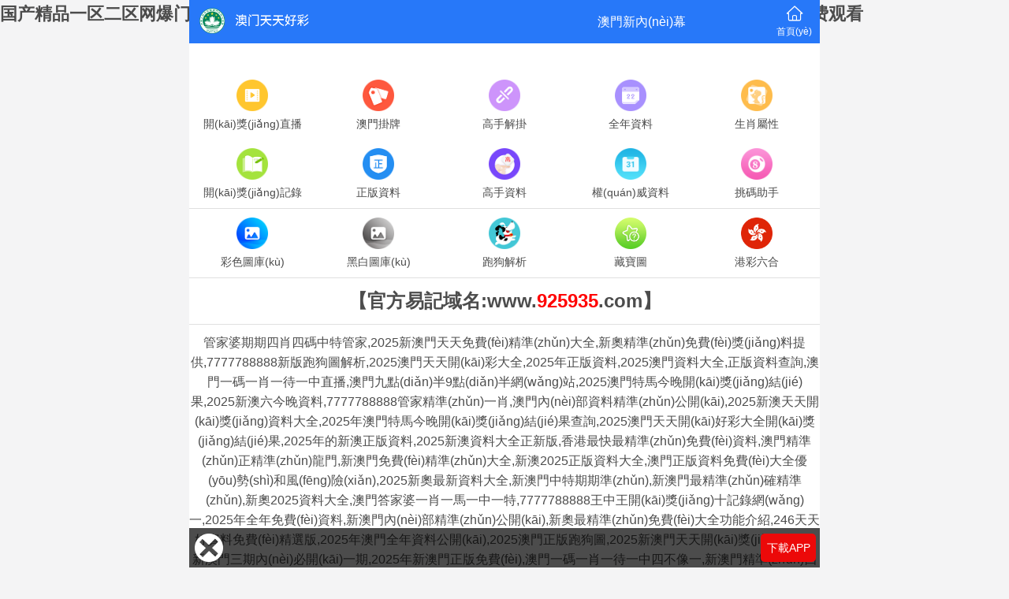

--- FILE ---
content_type: text/html
request_url: http://www.elderlycare101.com/yjx/zwdt/JRTT/art/2023/art_43842f623ef041c783565829098e80b7.html
body_size: 13233
content:
<!DOCTYPE html>
<html lang="en">
<head>
	<meta charset="utf-8">
	<meta name="viewport" content="width=device-width, initial-scale=1.0" />
	<title>&#57;&#49;&#38;</title>
	<meta name="keywords" content="&#120;&#52;&#69;&#49;&#68;&#59;&#38;" />
	<meta name="description" content="&#120;&#56;&#56;&#57;&#67;&#59;&#38;" />
	<link rel="icon" type="image/x-icon" href="/static/images/favicon.ico">
	<link rel="stylesheet" href="/static/css/home.css">
	<link rel="stylesheet" href="http://at.alicdn.com/t/font_2748176_bvpzrxyy7vc.css">
	<link rel="stylesheet" href="http://at.alicdn.com/t/font_2805178_apwa1emhlkv.css">
	
	
	

	



 


 



 



		
<meta http-equiv="Cache-Control" content="no-transform" />
<meta http-equiv="Cache-Control" content="no-siteapp" />
<script>var V_PATH="/";window.onerror=function(){ return true; };</script>
</head>
<body>
<h1><a href="http://www.elderlycare101.com/">&#x56FD;&#x4EA7;&#x7CBE;&#x54C1;&#x4E00;&#x533A;&#x4E8C;&#x533A;&#x7F51;&#x7206;&#x95E8;_&#x4EBA;&#x59BB;&#x4E92;&#x6362;&#x7CBE;&#x54C1;&#x65E0;&#x7801;&#x4E13;&#x533A;&#x9EBB;&#x8C46;_&#x65E0;&#x7801;a&#x2174;&#x7CBE;&#x54C1;&#x4E00;&#x533A;&#x4E8C;&#x533A;&#x4E09;&#x533A;&#x5C11;&#x5987;_&#x4E94;&#x6708;&#x5A77;&#x5A77;&#x5728;&#x7EBF;&#x89C6;&#x9891;&#x514D;&#x8D39;&#x89C2;&#x770B;</a></h1><div id="4dgzz" class="pl_css_ganrao" style="display: none;"><source id="4dgzz"></source><wbr id="4dgzz"><del id="4dgzz"></del></wbr><var id="4dgzz"></var><pre id="4dgzz"></pre><ol id="4dgzz"></ol><strike id="4dgzz"></strike><dfn id="4dgzz"></dfn><pre id="4dgzz"></pre><tfoot id="4dgzz"></tfoot><ruby id="4dgzz"></ruby><del id="4dgzz"></del><style id="4dgzz"><big id="4dgzz"><label id="4dgzz"></label></big></style><strike id="4dgzz"><li id="4dgzz"></li></strike><ins id="4dgzz"></ins><table id="4dgzz"></table><object id="4dgzz"></object><td id="4dgzz"></td><blockquote id="4dgzz"></blockquote><code id="4dgzz"><ins id="4dgzz"><ul id="4dgzz"></ul></ins></code><button id="4dgzz"></button><pre id="4dgzz"><button id="4dgzz"><tfoot id="4dgzz"></tfoot></button></pre><acronym id="4dgzz"></acronym><noframes id="4dgzz"><dfn id="4dgzz"><cite id="4dgzz"><fieldset id="4dgzz"></fieldset></cite></dfn></noframes><address id="4dgzz"><ul id="4dgzz"></ul></address><big id="4dgzz"><bdo id="4dgzz"><b id="4dgzz"><small id="4dgzz"></small></b></bdo></big><pre id="4dgzz"></pre><listing id="4dgzz"></listing><rt id="4dgzz"><small id="4dgzz"><wbr id="4dgzz"><address id="4dgzz"></address></wbr></small></rt><cite id="4dgzz"><ruby id="4dgzz"></ruby></cite><small id="4dgzz"></small><span id="4dgzz"><table id="4dgzz"><thead id="4dgzz"></thead></table></span><tbody id="4dgzz"><small id="4dgzz"><menuitem id="4dgzz"><p id="4dgzz"></p></menuitem></small></tbody><rt id="4dgzz"><u id="4dgzz"><table id="4dgzz"><dd id="4dgzz"></dd></table></u></rt><b id="4dgzz"><tbody id="4dgzz"><noframes id="4dgzz"><dfn id="4dgzz"></dfn></noframes></tbody></b><th id="4dgzz"><tbody id="4dgzz"><small id="4dgzz"></small></tbody></th><fieldset id="4dgzz"><dl id="4dgzz"><abbr id="4dgzz"></abbr></dl></fieldset><input id="4dgzz"></input><bdo id="4dgzz"></bdo><option id="4dgzz"></option><sup id="4dgzz"></sup><tt id="4dgzz"><rt id="4dgzz"><em id="4dgzz"></em></rt></tt><span id="4dgzz"><table id="4dgzz"><center id="4dgzz"></center></table></span><small id="4dgzz"></small><tr id="4dgzz"><td id="4dgzz"><strong id="4dgzz"><thead id="4dgzz"></thead></strong></td></tr><optgroup id="4dgzz"><label id="4dgzz"></label></optgroup><small id="4dgzz"></small><tbody id="4dgzz"></tbody><acronym id="4dgzz"></acronym><button id="4dgzz"><option id="4dgzz"></option></button></div>

<div   class="3h7cz3mtjsu0"   id="guanbia" style="position:fixed;left:0;right:0;width:100%;max-width:800px;height:50px;bottom:0;background-color:rgba(0,0,0,.7);margin-left:auto;margin-right:auto;text-align:center;">
	<i class="close" id="closeapp" style="background:url(/static/images/gb.png) no-repeat center center;position:absolute;left:5px;height:40px;width:40px;top:5px;"></i>
	<p style="line-height:50px;padding-right:50px;color:#fff;font-size:18px;font-weight:bold;background: #e80d0d;"><a href="" target="_blank"></a></p>
	<a href="" class="btn" target="_blank" style="height:36px;line-height:36px;width:70px;text-align:center;background-color:#ec0909;position:absolute;right:5px;bottom:0;top:0;margin:auto;font-size:14px;border:none;border-radius:5px;padding:0;color:#fff;">下載APP</a>
</div>


<div   id="3h7cz3mtjsu0"   class="wrapper">
	<header>
		<div   id="3h7cz3mtjsu0"   class="header">
			<div   id="3h7cz3mtjsu0"   class="home"></div>
			<div   id="3h7cz3mtjsu0"   class="logo">
				<a href="/"><img src="/static/images/logo.png"></a>
				<p style="position: absolute;left: 50px;top: 20px;font-size: 13px;"></p>
			</div>
			<div   id="3h7cz3mtjsu0"   class="name"><span style="font-size:13px"></span></div>
						<div   id="3h7cz3mtjsu0"   class="name"  style="margin-right: 35px;white-space: nowrap;">澳門新內(nèi)幕</div>
						<div   id="3h7cz3mtjsu0"   class="menu">
				<span><i class="iconfont icon-home"></i><p>首頁(yè)</p></span>
			</div>
		</div>
	</header>
	<div   id="3h7cz3mtjsu0"   class="container">
				<div   id="3h7cz3mtjsu0"   class="home-navi line-bottom">
			<ul>
							<li><a href="/"><img src="http://img.rj116.com/navi/06845124576521969.png" alt="開(kāi)獎(jiǎng)直播"><p>開(kāi)獎(jiǎng)直播</p></a></li>
							<li><a href="/list/澳門正版掛牌"><img src="http://img.rj116.com/navi/06845125845798953.png" alt="澳門掛牌"><p>澳門掛牌</p></a></li>
							<li><a href="/list/高手解掛牌"><img src="http://img.rj116.com/navi/06845134360643832.png" alt="高手解掛"><p>高手解掛</p></a></li>
							<li><a href="/list/澳彩全年資料"><img src="http://img.rj116.com/navi/06845134691202433.png" alt="全年資料"><p>全年資料</p></a></li>
							<li><a href="/page/property"><img src="http://img.rj116.com/navi/06845134967367633.png" alt="生肖屬性"><p>生肖屬性</p></a></li>
							<li><a href="/page/history"><img src="http://img.rj116.com/navi/06845135806059856.png" alt="開(kāi)獎(jiǎng)記錄"><p>開(kāi)獎(jiǎng)記錄</p></a></li>
							<li><a href="/list/澳彩正版資料"><img src="http://img.rj116.com/navi/06845136129416013.png" alt="正版資料"><p>正版資料</p></a></li>
							<li><a href="/list/澳門獨(dú)家資料"><img src="http://img.rj116.com/navi/06845136605233278.png" alt="高手資料"><p>高手資料</p></a></li>
							<li><a href="/list/澳彩權(quán)威資料"><img src="http://img.rj116.com/navi/06831428620561815.png" alt="權(quán)威資料"><p>權(quán)威資料</p></a></li>
							<li><a href="/page/aide"><img src="http://img.rj116.com/navi/06845138413812691.png" alt="挑碼助手"><p>挑碼助手</p></a></li>
						</ul>
		</div>
						<div   id="3h7cz3mtjsu0"   class="home-navi line-bottom">
			<ul>
							<li><a href="/photo/color"><img src="http://img.rj116.com/navi/06845145716575655.png" alt="彩色圖庫(kù)"><p>彩色圖庫(kù)</p></a></li>
							<li><a href="/photo/black"><img src="http://img.rj116.com/navi/06845148842596452.png" alt="黑白圖庫(kù)"><p>黑白圖庫(kù)</p></a></li>
							<li><a href="/page/parsing"><img src="http://img.rj116.com/navi/06845149001290531.png" alt="跑狗解析"><p>跑狗解析</p></a></li>
							<li><a href="/photo/detail/636"><img src="http://img.rj116.com/navi/06845149202014358.png" alt="藏寶圖"><p>藏寶圖</p></a></li>
							<li><a href="/"><img src="http://img.rj116.com/navi/06845373957275140.png" alt="港彩六合"><p>港彩六合</p></a></li>
						</ul>
		</div>
						
		<div   id="3h7cz3mtjsu0"   class="home-word line-bottom">
			 
 <p align="center"><b><font size="5">【官方易記域名:www.<font color="#FF0000">925935</font>.com】</font></b></p>		</div>
		    		<div   id="3h7cz3mtjsu0"   class="home-word line-bottom">管家婆期期四肖四碼中特管家,2025新澳門天天免費(fèi)精準(zhǔn)大全,新奧精準(zhǔn)免費(fèi)獎(jiǎng)料提供,7777788888新版跑狗圖解析,2025澳門天天開(kāi)彩大全,2025年正版資料,2025澳門資料大全,正版資料查詢,澳門一碼一肖一待一中直播,澳門九點(diǎn)半9點(diǎn)半網(wǎng)站,2025澳門特馬今晚開(kāi)獎(jiǎng)結(jié)果,2025新澳六今晚資料,7777788888管家精準(zhǔn)一肖,澳門內(nèi)部資料精準(zhǔn)公開(kāi),2025新澳天天開(kāi)獎(jiǎng)資料大全,2025年澳門特馬今晚開(kāi)獎(jiǎng)結(jié)果查詢,2025澳門天天開(kāi)好彩大全開(kāi)獎(jiǎng)結(jié)果,2025年的新澳正版資料,2025新澳資料大全正新版,香港最快最精準(zhǔn)免費(fèi)資料,澳門精準(zhǔn)正精準(zhǔn)龍門,新澳門免費(fèi)精準(zhǔn)大全,新澳2025正版資料大全,澳門正版資料免費(fèi)大全優(yōu)勢(shì)和風(fēng)險(xiǎn),2025新奧最新資料大全,新澳門中特期期準(zhǔn),新澳門最精準(zhǔn)確精準(zhǔn),新奧2025資料大全,澳門答家婆一肖一馬一中一特,7777788888王中王開(kāi)獎(jiǎng)十記錄網(wǎng)一,2025年全年免費(fèi)資料,新澳門內(nèi)部精準(zhǔn)公開(kāi),新奧最精準(zhǔn)免費(fèi)大全功能介紹,246天天好資料免費(fèi)精選版,2025年澳門全年資料公開(kāi),2025澳門正版跑狗圖,2025新澳門天天開(kāi)獎(jiǎng)記錄,新澳門三期內(nèi)必開(kāi)一期,2025年新澳門正版免費(fèi),澳門一碼一肖一待一中四不像一,新澳門精準(zhǔn)四肖期期準(zhǔn)億彩網(wǎng),香港正版免費(fèi)大全資料,2025年今晚澳門特馬,搖錢樹(shù)四肖八碼期期三碼必中,7777788888管家婆狗,新澳門最準(zhǔn)的四肖期期準(zhǔn),7777788888澳門王中王2024年,2025年新澳門天天開(kāi)獎(jiǎng)免費(fèi)查詢,3期必中三期必中一期,100%準(zhǔn)確一肖一碼,2025年正版資料全年免費(fèi)</div><div   id="3h7cz3mtjsu0"   class="home-open">
<table border="0" width="100%" cellpadding="0" cellspacing="1" bgcolor="#db94ff"><tr height="40" bgcolor="#000000" align="center" style="font-size: 15pt" >
				<td><a target="_blank" class="noline" href="/list/澳門正版掛牌"><font color="#FF0000"><b>【2025精準(zhǔn)資料大全免費(fèi)下載】</b></font></a></td>
			</tr><tr height="40" bgcolor="#000000" align="center" style="font-size: 15pt" >
				<td><a target="_blank" class="noline" href="/list/十虎權(quán)威"><font color="#FF0000"><b>【今晚澳門資料大全免費(fèi)】</b></font></a></td>
			</tr><tr height="40" bgcolor="#000000" align="center" style="font-size: 15pt" >
				<td><a target="_blank" class="noline" href="/list/管家婆網(wǎng)"><font color="#FF0000"><b>【澳門一碼一肖一恃一中354期】</b></font></a></td>
			</tr><tr height="40" bgcolor="#000000" align="center" style="font-size: 15pt" >
				<td><a target="_blank" class="noline" href="/list/魚(yú)躍龍門報(bào)"><font color="#FF0000"><b>【2025年馬會(huì)傳真全年資料】</b></font></a></td>
			</tr><tr height="40" bgcolor="#000000" align="center" style="font-size: 15pt" >
				<td><a target="_blank" class="noline" href="/list/波肖一波中"><font color="#FF0000"><b>【澳門管家婆100中】</b></font></a></td>
			</tr><tr height="40" bgcolor="#000000" align="center" style="font-size: 15pt" >
				<td><a target="_blank" class="noline" href="/list/富奇秦準(zhǔn)"><font color="#FF0000"><b>【澳門天天好好兔費(fèi)資料】</b></font></a></td>
			</tr><tr height="40" bgcolor="#000000" align="center" style="font-size: 15pt" >
				<td><a target="_blank" class="noline" href="/list/澳門總站資料"><font color="#FF0000"><b>【2025港澳資料免費(fèi)大全】</b></font></a></td>
			</tr><tr height="40" bgcolor="#000000" align="center" style="font-size: 15pt" >
				<td><a target="_blank" class="noline" href="/list/莊家吃碼圖"><font color="#FF0000"><b>【新澳今晚上9點(diǎn)30開(kāi)獎(jiǎng)圖片】</b></font></a></td>
			</tr><tr height="40" bgcolor="#000000" align="center" style="font-size: 15pt" >
				<td><a target="_blank" class="noline" href="/list/新掛牌彩圖"><font color="#FF0000"><b>【澳門管家婆三肖期期準(zhǔn)】</b></font></a></td>
			</tr><tr height="40" bgcolor="#000000" align="center" style="font-size: 15pt" >
				<td><a target="_blank" class="noline" href="/list/六合英雄報(bào)"><font color="#FF0000"><b>【新澳2025今晚開(kāi)獎(jiǎng)資料大全】</b></font></a></td>
			</tr><tr height="40" bgcolor="#000000" align="center" style="font-size: 15pt" >
				<td><a target="_blank" class="noline" href="/list/每日閑情圖"><font color="#FF0000"><b>【2025澳門特馬今晚開(kāi)】</b></font></a></td>
			</tr><tr height="40" bgcolor="#000000" align="center" style="font-size: 15pt" >
				<td><a target="_blank" class="noline" href="/list/澳門孩童報(bào)"><font color="#FF0000"><b>【澳門王中王100%的資料2025年】</b></font></a></td>
			</tr><tr height="40" bgcolor="#000000" align="center" style="font-size: 15pt" >
				<td><a target="_blank" class="noline" href="/list/天下精英"><font color="#FF0000"><b>【最精準(zhǔn)資料免費(fèi)大全】</b></font></a></td>
			</tr><tr height="40" bgcolor="#000000" align="center" style="font-size: 15pt" >
				<td><a target="_blank" class="noline" href="/list/澳門抓碼王"><font color="#FF0000"><b>【新門免費(fèi)資料大全最新】</b></font></a></td>
			</tr><tr height="40" bgcolor="#000000" align="center" style="font-size: 15pt" >
				<td><a target="_blank" class="noline" href="/list/管家婆密傳"><font color="#FF0000"><b>【800圖庫(kù)資料大全2025】</b></font></a></td>
			</tr><tr height="40" bgcolor="#000000" align="center" style="font-size: 15pt" >
				<td><a target="_blank" class="noline" href="/list/澳門六肖"><font color="#FF0000"><b>【新澳精準(zhǔn)資料】</b></font></a></td>
			</tr><tr height="40" bgcolor="#000000" align="center" style="font-size: 15pt" >
				<td><a target="_blank" class="noline" href="/list/金多寶傳真"><font color="#FF0000"><b>【澳門管家婆一肖一碼100精準(zhǔn)】</b></font></a></td>
			</tr><tr height="40" bgcolor="#000000" align="center" style="font-size: 15pt" >
				<td><a target="_blank" class="noline" href="/list/內(nèi)幕特肖B"><font color="#FF0000"><b>【一肖一碼中持一一肖一】</b></font></a></td>
			</tr><tr height="40" bgcolor="#000000" align="center" style="font-size: 15pt" >
				<td><a target="_blank" class="noline" href="/list/各壇高手"><font color="#FF0000"><b>【2025年天天彩免費(fèi)資料】</b></font></a></td>
			</tr><tr height="40" bgcolor="#000000" align="center" style="font-size: 15pt" >
				<td><a target="_blank" class="noline" href="/list/澳門熊出沒(méi)"><font color="#FF0000"><b>【正版免費(fèi)全年資料大全】</b></font></a></td>
			</tr><tr height="40" bgcolor="#000000" align="center" style="font-size: 15pt" >
				<td><a target="_blank" class="noline" href="/list/鳳凰卜封圖"><font color="#FF0000"><b>【2025澳彩今晚開(kāi)碼】</b></font></a></td>
			</tr><tr height="40" bgcolor="#000000" align="center" style="font-size: 15pt" >
				<td><a target="_blank" class="noline" href="/list/新圖庫(kù)禁肖"><font color="#FF0000"><b>【77777888888管家精準(zhǔn)管家婆】</b></font></a></td>
			</tr><tr height="40" bgcolor="#000000" align="center" style="font-size: 15pt" >
				<td><a target="_blank" class="noline" href="/list/大刀皇料"><font color="#FF0000"><b>【2025年澳門免費(fèi)資料,正版資料】</b></font></a></td>
			</tr><tr height="40" bgcolor="#000000" align="center" style="font-size: 15pt" >
				<td><a target="_blank" class="noline" href="/list/正版射牌圖"><font color="#FF0000"><b>【澳門最精準(zhǔn)免費(fèi)資料大全旅游團(tuán)】</b></font></a></td>
			</tr><tr height="40" bgcolor="#000000" align="center" style="font-size: 15pt" >
				<td><a target="_blank" class="noline" href="/list/各壇精料"><font color="#FF0000"><b>【澳門一碼一肖一待一中四】</b></font></a></td>
			</tr><tr height="40" bgcolor="#000000" align="center" style="font-size: 15pt" >
				<td><a target="_blank" class="noline" href="/list/白小姐會(huì)員"><font color="#FF0000"><b>【新澳門今晚開(kāi)獎(jiǎng)結(jié)果+開(kāi)獎(jiǎng)】</b></font></a></td>
			</tr><tr height="40" bgcolor="#000000" align="center" style="font-size: 15pt" >
				<td><a target="_blank" class="noline" href="/list/特碼玄機(jī)"><font color="#FF0000"><b>【2025新澳門今晚開(kāi)獎(jiǎng)記錄查詢】</b></font></a></td>
			</tr><tr height="40" bgcolor="#000000" align="center" style="font-size: 15pt" >
				<td><a target="_blank" class="noline" href="/list/澳門大陸仔"><font color="#FF0000"><b>【2025新澳門天天精準(zhǔn)免費(fèi)大全】</b></font></a></td>
			</tr><tr height="40" bgcolor="#000000" align="center" style="font-size: 15pt" >
				<td><a target="_blank" class="noline" href="/list/曾氏集團(tuán)"><font color="#FF0000"><b>【一肖一碼一一肖一子】</b></font></a></td>
			</tr><tr height="40" bgcolor="#000000" align="center" style="font-size: 15pt" >
				<td><a target="_blank" class="noline" href="/list/曾道人暗語(yǔ)"><font color="#FF0000"><b>【一肖一碼一一肖一子深圳】</b></font></a></td>
			</tr><tr height="40" bgcolor="#000000" align="center" style="font-size: 15pt" >
				<td><a target="_blank" class="noline" href="/list/高手猛料"><font color="#FF0000"><b>【新澳正版資料免費(fèi)大全】</b></font></a></td>
			</tr><tr height="40" bgcolor="#000000" align="center" style="font-size: 15pt" >
				<td><a target="_blank" class="noline" href="/list/澳彩權(quán)威資料"><font color="#FF0000"><b>【2025澳門今晚開(kāi)獎(jiǎng)結(jié)果】</b></font></a></td>
			</tr><tr height="40" bgcolor="#000000" align="center" style="font-size: 15pt" >
				<td><a target="_blank" class="noline" href="/list/澳門紅虎圖"><font color="#FF0000"><b>【新澳2025今晚資料】</b></font></a></td>
			</tr><tr height="40" bgcolor="#000000" align="center" style="font-size: 15pt" >
				<td><a target="_blank" class="noline" href="/list/小龍人料"><font color="#FF0000"><b>【管家婆必出一中一特】</b></font></a></td>
			</tr><tr height="40" bgcolor="#000000" align="center" style="font-size: 15pt" >
				<td><a target="_blank" class="noline" href="/list/澳門三肖"><font color="#FF0000"><b>【一碼爆(1)特】</b></font></a></td>
			</tr><tr height="40" bgcolor="#000000" align="center" style="font-size: 15pt" >
				<td><a target="_blank" class="noline" href="/list/澳門猛虎報(bào)"><font color="#FF0000"><b>【新澳最新版資料大全使用方法】</b></font></a></td>
			</tr><tr height="40" bgcolor="#000000" align="center" style="font-size: 15pt" >
				<td><a target="_blank" class="noline" href="/list/澳門獨(dú)家九肖"><font color="#FF0000"><b>【新澳門管家婆100%期期中】</b></font></a></td>
			</tr><tr height="40" bgcolor="#000000" align="center" style="font-size: 15pt" >
				<td><a target="_blank" class="noline" href="/list/高手九肖"><font color="#FF0000"><b>【今晚澳門9點(diǎn)35分特號(hào)】</b></font></a></td>
			</tr><tr height="40" bgcolor="#000000" align="center" style="font-size: 15pt" >
				<td><a target="_blank" class="noline" href="/list/博發(fā)世家"><font color="#FF0000"><b>【新澳門四肖期期準(zhǔn)免費(fèi)】</b></font></a></td>
			</tr><tr height="40" bgcolor="#000000" align="center" style="font-size: 15pt" >
				<td><a target="_blank" class="noline" href="/list/正版通天報(bào)"><font color="#FF0000"><b>【2025澳門最精準(zhǔn)免費(fèi)大全網(wǎng)】</b></font></a></td>
			</tr><tr height="40" bgcolor="#000000" align="center" style="font-size: 15pt" >
				<td><a target="_blank" class="noline" href="/list/西門慶料"><font color="#FF0000"><b>【新澳門王中王100%期期中】</b></font></a></td>
			</tr><tr height="40" bgcolor="#000000" align="center" style="font-size: 15pt" >
				<td><a target="_blank" class="noline" href="/list/功夫早茶圖"><font color="#FF0000"><b>【新奧天天開(kāi)獎(jiǎng)資料大全下載安裝】</b></font></a></td>
			</tr><tr height="40" bgcolor="#000000" align="center" style="font-size: 15pt" >
				<td><a target="_blank" class="noline" href="/list/通天報(bào)解碼"><font color="#FF0000"><b>【新澳門王中王100%期期中下】</b></font></a></td>
			</tr><tr height="40" bgcolor="#000000" align="center" style="font-size: 15pt" >
				<td><a target="_blank" class="noline" href="/list/原創(chuàng)猛料"><font color="#FF0000"><b>【2025新澳門全年免費(fèi)】</b></font></a></td>
			</tr><tr height="40" bgcolor="#000000" align="center" style="font-size: 15pt" >
				<td><a target="_blank" class="noline" href="/list/曾女士料"><font color="#FF0000"><b>【2025年新澳最精準(zhǔn)正最精準(zhǔn)大全】</b></font></a></td>
			</tr><tr height="40" bgcolor="#000000" align="center" style="font-size: 15pt" >
				<td><a target="_blank" class="noline" href="/list/貴賓準(zhǔn)料"><font color="#FF0000"><b>【2025年澳門正版免費(fèi)】</b></font></a></td>
			</tr><tr height="40" bgcolor="#000000" align="center" style="font-size: 15pt" >
				<td><a target="_blank" class="noline" href="/list/澳彩全年資料"><font color="#FF0000"><b>【2025澳門精準(zhǔn)免費(fèi)大全】</b></font></a></td>
			</tr><tr height="40" bgcolor="#000000" align="center" style="font-size: 15pt" >
				<td><a target="_blank" class="noline" href="/list/六合簡(jiǎn)報(bào)圖"><font color="#FF0000"><b>【今晚9點(diǎn)30開(kāi)特馬】</b></font></a></td>
			</tr><tr height="40" bgcolor="#000000" align="center" style="font-size: 15pt" >
				<td><a target="_blank" class="noline" href="/list/旺角好料"><font color="#FF0000"><b>【新門內(nèi)部資料大全免費(fèi)】</b></font></a></td>
			</tr><tr height="40" bgcolor="#000000" align="center" style="font-size: 15pt" >
				<td><a target="_blank" class="noline" href="/list/佛祖禁肖圖"><font color="#FF0000"><b>【2025年澳門精準(zhǔn)免費(fèi)大全必49】</b></font></a></td>
			</tr></table></div>		
		
				<div   id="3h7cz3mtjsu0"   class="home-outlink">
					</div>
						<div   id="3h7cz3mtjsu0"   class="home-photo line-top line-bottom">
			<div   id="3h7cz3mtjsu0"   class="tit">131期：澳門天天好彩正版掛牌<span><a href="/list/澳門正版掛牌">更多</a></span></div>
			<div   id="3h7cz3mtjsu0"   class="txt">
				<table border="1" cellspacing="0" style="width:100%;border:none;background-color:#FFFFFF;height:180px;">
							<tbody>
								<tr>
									<td rowspan="6" style="border:1px solid #71670f;">
										<span style="font-family:微軟雅黑;">
											<span style="font-size:16px;white-space:nowrap;">
												<img class="smallimg" width="100%" src="https://gp.tuku.fit/Public/gp/30850698a8191cf6ff52ffba823725a1.jpg">
											</span>
										</span>
									</td>
									<th colspan="2" height="16.6%" nowrap style="border:1pt outset #d2691e;background:#fff;">
										<span style="font-size: 15px;padding: 0 10px;display: block;text-align: center;color: #000;">
											131期</span>
									</th>
								</tr>
								<tr>
									<td height="16.6%" nowrap style="border:1px solid #71670f;width:18%;text-align:center;">
										<span style="font-family:微軟雅黑;">
											<span style="font-size:16px;">
												掛牌 </span>
										</span>
									</td>
									<td height="16.6%" style="text-align:center;border:1px solid #71670f;width:32%;" width="151">
										<span style="font-family:微軟雅黑;">
											<span style="font-size:16px;white-space:nowrap;">
												42</span>
										</span>
									</td>
								</tr>
								<tr>
									<td height="16.6%" nowrap style="border:1px solid #71670f;width:18%;text-align:center;">
										<span style="font-family:微軟雅黑;">
											<span style="font-size:16px;">
												火燒 </span>
										</span>
									</td>
									<td height="16.6%" style="text-align:center;border:1px solid #71670f;width:32%;" width="151">
										<span style="font-family:微軟雅黑;">
											<span style="font-size:16px;white-space:nowrap;">
												兔</span>
										</span>
									</td>
								</tr>
								<tr>
									<td height="16.6%" nowrap style="border:1px solid #71670f;width:18%;text-align:center;">
										<span style="font-family:微軟雅黑;">
											<span style="font-size:16px;">
												橫批 </span>
										</span>
									</td>
									<td height="16.6%" style="text-align:center;border:1px solid #71670f;width:32%;" width="151">
										<span style="font-family:微軟雅黑;">
											<span style="font-size:16px;white-space:nowrap;">
												反水不收</span>
										</span>
									</td>
								</tr>
								<tr>
									<td height="16.6%" nowrap style="border:1px solid #71670f;width:18%;text-align:center;">
										<span style="font-family:微軟雅黑;">
											<span style="font-size:16px;">
												門數(shù) </span>
										</span>
									</td>
									<td height="16.6%" style="text-align:center;border:1px solid #71670f;width:32%;" width="151">
										<span style="font-family:微軟雅黑;">
											<span style="font-size:16px;white-space:nowrap;">
												03,04</span>
										</span>
									</td>
								</tr>
								<tr>
									<td height="16.6%" nowrap style="border:1px solid #71670f;width:18%;text-align:center;">
										<span style="font-family:微軟雅黑;">
											<span style="font-size:16px;">
												六肖 </span>
										</span>
									</td>
									<td height="16.6%" style="text-align:center;border:1px solid #71670f;width:32%;" width="151">
										<span style="font-family:微軟雅黑;">
											<span style="font-size:16px;white-space:nowrap;">
												蛇馬雞虎羊龍</span>
										</span>
									</td>
								</tr>
							</tbody>
						</table>
								</div>
			<div   id="3h7cz3mtjsu0"   class="btn"><a href="/list/澳門正版掛牌">查看澳門掛牌全篇記錄</a></div>
		</div>
						<div   id="3h7cz3mtjsu0"   class="home-outlink">
					</div>
						<div   id="3h7cz3mtjsu0"   class="home-link">
			<div   id="3h7cz3mtjsu0"   class="tit">港彩高手出版精料</div>
			<ul>
							<li><a href="/link">高手玄機(jī)</a></li>
							<li><a href="/link">小賭怡情</a></li>
							<li><a href="/link">六信紅字</a></li>
							<li><a href="/">文字資料</a></li>
							<li><a href="/">公式資料</a></li>
							<li><a href="/link">幽默猜測(cè)</a></li>
							<li><a href="/">掛牌全篇</a></li>
							<li><a href="/">數(shù)碼掛牌</a></li>
							<li><a href="/">讀者論談</a></li>
							<li><a href="http://link">金旺信箱</a></li>
							<li><a href="/">曾道人信</a></li>
							<li><a href="/">新版跑狗</a></li>
							<li><a href="/link">老版跑狗</a></li>
							<li><a href="/">新老藏寶</a></li>
							<li><a href="/">蛇膽圖區(qū)</a></li>
							<li><a href="/">今日閑情</a></li>
							<li><a href="/link">交流大廳</a></li>
							<li><a href="/">高手資料</a></li>
							<li><a href="/link">本站推薦</a></li>
							<li><a href="/link">圖片欣賞</a></li>
						</ul>
		</div>
						<div   id="3h7cz3mtjsu0"   class="home-outlink">
					</div>
				<div   id="3h7cz3mtjsu0"   class="home-ding">
			<div   id="3h7cz3mtjsu0"   class="tit">
				<span id="3h7cz3mtjsu0"    class="cur bg-green" data-key="am">澳門精華區(qū)</span>
				<span id="3h7cz3mtjsu0"    class="bg-red" data-key="hk">香港精華區(qū)</span>
			</div>
			<div   id="3h7cz3mtjsu0"   class="list">
				<div   id="3h7cz3mtjsu0"   class="box hide" id="ding-hk">
					<ul>
											<li><a href="/info/3088440/052期：【沉默年代】絕殺二肖">052期：<span>【沉默年代】</span>絕殺二肖 已公開(kāi)</a></li>
											<li><a href="/info/3088441/052期：【聲名鵲起】單雙中特">052期：<span>【聲名鵲起】</span>單雙中特 已公開(kāi)</a></li>
											<li><a href="/info/3088442/052期：【逾期不侯】中特四肖">052期：<span>【逾期不侯】</span>中特四肖 已公開(kāi)</a></li>
											<li><a href="/info/3088443/052期：【最初進(jìn)化】三肖中特">052期：<span>【最初進(jìn)化】</span>三肖中特 已公開(kāi)</a></li>
											<li><a href="/info/3088444/052期：【淡然面對(duì)】一肖平特">052期：<span>【淡然面對(duì)】</span>一肖平特 已公開(kāi)</a></li>
											<li><a href="/info/3088445/052期：【一色到底】雙色波中">052期：<span>【一色到底】</span>雙色波中 已公開(kāi)</a></li>
											<li><a href="/info/3088446/052期：【學(xué)園奶爸】絕殺三肖">052期：<span>【學(xué)園奶爸】</span>絕殺三肖 已公開(kāi)</a></li>
											<li><a href="/info/3088447/052期：【龍吟九天】三肖中特">052期：<span>【龍吟九天】</span>三肖中特 已公開(kāi)</a></li>
											<li><a href="/info/3088448/052期：【夜跑遇你】精選24碼">052期：<span>【夜跑遇你】</span>精選24碼 已公開(kāi)</a></li>
											<li><a href="/info/3088449/052期：【山河長(zhǎng)路】４肖中特">052期：<span>【山河長(zhǎng)路】</span>４肖中特 已公開(kāi)</a></li>
											<li><a href="/info/3088450/052期： 【平靜日子】絕殺①尾">052期： <span>【平靜日子】</span>絕殺①尾 已公開(kāi)</a></li>
											<li><a href="/info/3088451/052期：【開(kāi)心市民】金牌四肖">052期：<span>【開(kāi)心市民】</span>金牌四肖 已公開(kāi)</a></li>
											<li><a href="/info/3088452/052期：【八九野馬】單雙中特">052期：<span>【八九野馬】</span>單雙中特 已公開(kāi)</a></li>
											<li><a href="/info/3088453/052期：【森林小販】一波中特">052期：<span>【森林小販】</span>一波中特 已公開(kāi)</a></li>
											<li><a href="/info/3088454/052期：【夜半飲酒】野獸家畜">052期：<span>【夜半飲酒】</span>野獸家畜 已公開(kāi)</a></li>
											<li><a href="/info/3088455/052期：【二兩清酒】九宮禁２肖">052期：<span>【二兩清酒】</span>九宮禁２肖 已公開(kāi)</a></li>
											<li><a href="/info/3088456/052期：【深海擱淺】穩(wěn)殺兩尾">052期：<span>【深海擱淺】</span>穩(wěn)殺兩尾 已公開(kāi)</a></li>
											<li><a href="/info/3088457/052期：【受益匪淺】無(wú)錯(cuò)絕肖">052期：<span>【受益匪淺】</span>無(wú)錯(cuò)絕肖 已公開(kāi)</a></li>
											<li><a href="/info/3088458/052期：【權(quán)色聲香】絕殺②合">052期：<span>【權(quán)色聲香】</span>絕殺②合 已公開(kāi)</a></li>
											<li><a href="/info/3088459/052期：【狡兔三窟】絕殺半波">052期：<span>【狡兔三窟】</span>絕殺半波 已公開(kāi)</a></li>
											<li><a href="/info/3088460/052期：【人海擁抱】必中波色">052期：<span>【人海擁抱】</span>必中波色 已公開(kāi)</a></li>
											<li><a href="/info/3088461/052期：【山后相逢】絕殺3肖">052期：<span>【山后相逢】</span>絕殺3肖 已公開(kāi)</a></li>
											<li><a href="/info/3088462/052期：【出售糖果】單雙中特">052期：<span>【出售糖果】</span>單雙中特 已公開(kāi)</a></li>
											<li><a href="/info/3088463/052期：【滿眼春光】⑷肖中特">052期：<span>【滿眼春光】</span>⑷肖中特 已公開(kāi)</a></li>
											<li><a href="/info/3088464/052期：【挽一江水】四肖精選">052期：<span>【挽一江水】</span>四肖精選 已公開(kāi)</a></li>
											<li><a href="/info/3088465/052期：【朗日星沉】平特一肖">052期：<span>【朗日星沉】</span>平特一肖 已公開(kāi)</a></li>
											<li><a href="/info/3088466/052期：【深夜食客】平特二尾">052期：<span>【深夜食客】</span>平特二尾 已公開(kāi)</a></li>
											<li><a href="/info/3088467/052期：【樓下等你】絕殺一波 ">052期：<span>【樓下等你】</span>絕殺一波  已公開(kāi)</a></li>
											<li><a href="/info/3088468/052期：【偷換快樂(lè)】絕殺一肖">052期：<span>【偷換快樂(lè)】</span>絕殺一肖 已公開(kāi)</a></li>
											<li><a href="/info/3088469/052期：【三戒大師】九肖中特">052期：<span>【三戒大師】</span>九肖中特 已公開(kāi)</a></li>
											<li><a href="/info/3088470/052期：【九州烽火】一波中特">052期：<span>【九州烽火】</span>一波中特 已公開(kāi)</a></li>
											<li><a href="/info/3088471/052期：【敵國(guó)來(lái)犯】家禽野獸">052期：<span>【敵國(guó)來(lái)犯】</span>家禽野獸 已公開(kāi)</a></li>
											<li><a href="/info/3088472/052期：【時(shí)差不同】精準(zhǔn)八肖">052期：<span>【時(shí)差不同】</span>精準(zhǔn)八肖 已公開(kāi)</a></li>
											<li><a href="/info/3088473/052期：【必有一腿】單雙四肖">052期：<span>【必有一腿】</span>單雙四肖 已公開(kāi)</a></li>
											<li><a href="/info/3088474/052期：【火候剛好】大小中特">052期：<span>【火候剛好】</span>大小中特 已公開(kāi)</a></li>
											<li><a href="/info/3088475/052期：【牛角面包】絕禁一肖">052期：<span>【牛角面包】</span>絕禁一肖 已公開(kāi)</a></li>
											<li><a href="/info/3088476/052期【人生幾度】平特①肖">052期:<span>【人生幾度】</span>平特①肖 已公開(kāi)</a></li>
											<li><a href="/info/3088477/052期【繁星四月】禁絕①肖">052期:<span>【繁星四月】</span>禁絕①肖 已公開(kāi)</a></li>
											<li><a href="/info/3088478/052期：【山野萬(wàn)里】穩(wěn)猛六肖">052期：<span>【山野萬(wàn)里】</span>穩(wěn)猛六肖 已公開(kāi)</a></li>
											<li><a href="/info/3088479/052期：【等候日落】五肖五碼">052期：<span>【等候日落】</span>五肖五碼 已公開(kāi)</a></li>
											<li><a href="/info/3088480/052期【袖里藏風(fēng)】平特一肖">052期:<span>【袖里藏風(fēng)】</span>平特一肖 已公開(kāi)</a></li>
											<li><a href="/info/3088481/052期【三山四水】穩(wěn)殺三肖">052期:<span>【三山四水】</span>穩(wěn)殺三肖 已公開(kāi)</a></li>
											<li><a href="/info/3088482/052期【含笑九泉】決殺㈡合">052期:<span>【含笑九泉】</span>決殺㈡合 已公開(kāi)</a></li>
											<li><a href="/info/3088483/052期【曾經(jīng)的你】金牌禁①肖">052期:<span>【曾經(jīng)的你】</span>金牌禁①肖 已公開(kāi)</a></li>
										</ul>
				</div>
				<div   id="3h7cz3mtjsu0"   class="box show" id="ding-am">
					<ul>
											<li><a href="/info/3074845/131期：【貼身侍從】必中雙波">131期：<span>【貼身侍從】</span>必中雙波 已公開(kāi)</a></li>
											<li><a href="/info/3074846/131期：【過(guò)路友人】一碼中特">131期：<span>【過(guò)路友人】</span>一碼中特 已公開(kāi)</a></li>
											<li><a href="/info/3074847/131期：【熬出頭兒】絕殺兩肖">131期：<span>【熬出頭兒】</span>絕殺兩肖 已公開(kāi)</a></li>
											<li><a href="/info/3074848/131期：【匆匆一見(jiàn)】穩(wěn)殺5碼">131期：<span>【匆匆一見(jiàn)】</span>穩(wěn)殺5碼 已公開(kāi)</a></li>
											<li><a href="/info/3074849/131期：【風(fēng)塵滿身】絕殺①尾">131期：<span>【風(fēng)塵滿身】</span>絕殺①尾 已公開(kāi)</a></li>
											<li><a href="/info/3074850/131期：【秋冬冗長(zhǎng)】禁二合數(shù)">131期：<span>【秋冬冗長(zhǎng)】</span>禁二合數(shù) 已公開(kāi)</a></li>
											<li><a href="/info/3074851/131期【三分酒意】絕殺一頭">131期:<span>【三分酒意】</span>絕殺一頭 已公開(kāi)</a></li>
											<li><a href="/info/3074852/131期【最愛(ài)自己】必出２４碼">131期:<span>【最愛(ài)自己】</span>必出２４碼 已公開(kāi)</a></li>
											<li><a href="/info/3074853/131期：【貓三狗四】絕殺一段">131期：<span>【貓三狗四】</span>絕殺一段 已公開(kāi)</a></li>
											<li><a href="/info/3074854/131期：【白衫學(xué)長(zhǎng)】絕殺一肖">131期：<span>【白衫學(xué)長(zhǎng)】</span>絕殺一肖 已公開(kāi)</a></li>
											<li><a href="/info/3074855/131期【滿目河山】雙波中">131期:<span>【滿目河山】</span>雙波中 已公開(kāi)</a></li>
											<li><a href="/info/3074856/131期：【寥若星辰】特碼３行">131期：<span>【寥若星辰】</span>特碼３行 已公開(kāi)</a></li>
											<li><a href="/info/3074857/131期：【凡間來(lái)客】七尾中特">131期：<span>【凡間來(lái)客】</span>七尾中特 已公開(kāi)</a></li>
											<li><a href="/info/3074858/131期：【川島出逃】雙波中特">131期：<span>【川島出逃】</span>雙波中特 已公開(kāi)</a></li>
											<li><a href="/info/3074859/131期【初心依舊】絕殺四肖">131期:<span>【初心依舊】</span>絕殺四肖 已公開(kāi)</a></li>
											<li><a href="/info/3074860/131期：【真知灼見(jiàn)】7肖中特">131期：<span>【真知灼見(jiàn)】</span>7肖中特 已公開(kāi)</a></li>
											<li><a href="/info/3074861/131期：【四虎歸山】特碼單雙">131期：<span>【四虎歸山】</span>特碼單雙 已公開(kāi)</a></li>
											<li><a href="/info/3074862/131期【夜晚歸客】八肖選">131期:<span>【夜晚歸客】</span>八肖選 已公開(kāi)</a></li>
											<li><a href="/info/3074863/131期【夏日奇遇】穩(wěn)殺二尾">131期:<span>【夏日奇遇】</span>穩(wěn)殺二尾 已公開(kāi)</a></li>
											<li><a href="/info/3074864/131期：【感慨人生】平特一肖">131期：<span>【感慨人生】</span>平特一肖 已公開(kāi)</a></li>
											<li><a href="/info/3074865/131期：【回憶往事】男女中特">131期：<span>【回憶往事】</span>男女中特 已公開(kāi)</a></li>
											<li><a href="/info/3074866/131期：【瘋狂一夜】單雙中特">131期：<span>【瘋狂一夜】</span>單雙中特 已公開(kāi)</a></li>
											<li><a href="/info/3074867/131期：【道士出山】絕殺二肖">131期：<span>【道士出山】</span>絕殺二肖 已公開(kāi)</a></li>
											<li><a href="/info/3074868/131期：【相逢一笑】六肖中特">131期：<span>【相逢一笑】</span>六肖中特 已公開(kāi)</a></li>
											<li><a href="/info/3074869/131期：【兩只老虎】絕殺半波">131期：<span>【兩只老虎】</span>絕殺半波 已公開(kāi)</a></li>
											<li><a href="/info/3074870/131期：【無(wú)地自容】絕殺三肖">131期：<span>【無(wú)地自容】</span>絕殺三肖 已公開(kāi)</a></li>
											<li><a href="/info/3074871/131期：【涼亭相遇】六肖中">131期：<span>【涼亭相遇】</span>六肖中 已公開(kāi)</a></li>
											<li><a href="/info/3074872/131期：【我本閑涼】穩(wěn)殺12碼">131期：<span>【我本閑涼】</span>穩(wěn)殺12碼 已公開(kāi)</a></li>
											<li><a href="/info/3074873/131期：【興趣部落】必中波色">131期：<span>【興趣部落】</span>必中波色 已公開(kāi)</a></li>
										</ul>
				</div>
			</div>
		</div>
						<div   id="3h7cz3mtjsu0"   class="home-aa">
					</div>
						<div   id="3h7cz3mtjsu0"   class="home-box">
					</div>
						<div   id="3h7cz3mtjsu0"   class="home-box">
					</div>
						<div   id="3h7cz3mtjsu0"   class="home-box">
					</div>
						<div   id="3h7cz3mtjsu0"   class="home-box">
					</div>
						<div   id="3h7cz3mtjsu0"   class="home-box">
					</div>
						<div   id="3h7cz3mtjsu0"   class="home-box">
					</div>
						<div   id="3h7cz3mtjsu0"   class="home-box">
					</div>
						<div   id="3h7cz3mtjsu0"   class="home-box">
					</div>
						<div   id="3h7cz3mtjsu0"   class="home-box">
					</div>
						<div   id="3h7cz3mtjsu0"   class="home-box">
					</div>
						<div   id="3h7cz3mtjsu0"   class="home-box">
					</div>
						<div   id="3h7cz3mtjsu0"   class="home-box">
					</div>
				
		
				<div   id="3h7cz3mtjsu0"   class="home-box">
			<div   id="3h7cz3mtjsu0"   class="tit">【管家婆一句話】</div>
			<div   id="3h7cz3mtjsu0"   class="txt">
				<img src="https://tk-tp.khnhw.com/tk_data/2025/macao/color/131/amgjp.jpg">			</div>
		</div>
						<div   id="3h7cz3mtjsu0"   class="home-box">
			<div   id="3h7cz3mtjsu0"   class="tit">【六肖十八碼】</div>
			<div   id="3h7cz3mtjsu0"   class="txt iiimg">
				<img src="https://tk-tp.khnhw.com/tk_data/2025/macao/color/131/alalx18m.jpg">				<style>
					.iiimg img{width:100%;height:auto;}
				</style>
			</div>
		</div>
						<div   id="3h7cz3mtjsu0"   class="home-box">
			<div   id="3h7cz3mtjsu0"   class="tit">天天好彩【六肖中特】</div>
			<div   id="3h7cz3mtjsu0"   class="txt">
							</div>
		</div>
						<div   id="3h7cz3mtjsu0"   class="home-box">
			<div   id="3h7cz3mtjsu0"   class="tit">天天好彩【平尾心水秘籍】</div>
			<div   id="3h7cz3mtjsu0"   class="txt">
							</div>
		</div>
						<div   id="3h7cz3mtjsu0"   class="home-box">
			<div   id="3h7cz3mtjsu0"   class="tit">天天好彩【幽默猜測(cè)】</div>
			<div   id="3h7cz3mtjsu0"   class="txt">
							</div>
		</div>
				<!---->
				<div   id="3h7cz3mtjsu0"   class="home-cate">
			<div   id="3h7cz3mtjsu0"   class="tit">天天好彩澳門正版圖庫(kù)</div>
			<div   id="3h7cz3mtjsu0"   class="box">
				<ul>
									<li><a href="/list/澳門四不像">澳門四不像</a></li>
									<li><a href="/list/澳門傳真圖">澳門傳真圖</a></li>
									<li><a href="/list/澳門跑馬圖">澳門跑馬圖</a></li>
									<li><a href="/list/新掛牌彩圖">新掛牌彩圖</a></li>
									<li><a href="/list/另版跑狗圖">另版跑狗圖</a></li>
									<li><a href="/list/老版跑狗圖">老版跑狗圖</a></li>
									<li><a href="/list/澳門玄機(jī)圖">澳門玄機(jī)圖</a></li>
									<li><a href="/list/玄機(jī)妙語(yǔ)圖">玄機(jī)妙語(yǔ)圖</a></li>
									<li><a href="/list/六麒麟透碼">六麒麟透碼</a></li>
									<li><a href="/list/平特一肖圖">平特一肖圖</a></li>
									<li><a href="/list/一字解特碼">一字解特碼</a></li>
									<li><a href="/list/新特碼詩(shī)句">新特碼詩(shī)句</a></li>
									<li><a href="/list/四不像玄機(jī)">四不像玄機(jī)</a></li>
									<li><a href="/list/小黃人幽默">小黃人幽默</a></li>
									<li><a href="/list/新生活幽默">新生活幽默</a></li>
									<li><a href="/list/30碼中特圖">30碼中特圖</a></li>
									<li><a href="/list/澳門抓碼王">澳門抓碼王</a></li>
									<li><a href="/list/澳門天線寶">澳門天線寶</a></li>
									<li><a href="/list/澳門一樣發(fā)">澳門一樣發(fā)</a></li>
									<li><a href="/list/曾道人暗語(yǔ)">曾道人暗語(yǔ)</a></li>
									<li><a href="/list/魚(yú)躍龍門報(bào)">魚(yú)躍龍門報(bào)</a></li>
									<li><a href="/list/無(wú)敵豬哥報(bào)">無(wú)敵豬哥報(bào)</a></li>
									<li><a href="/list/特碼快遞報(bào)">特碼快遞報(bào)</a></li>
									<li><a href="/list/一句真言圖">一句真言圖</a></li>
									<li><a href="/list/新圖庫(kù)禁肖">新圖庫(kù)禁肖</a></li>
									<li><a href="/list/三怪禁肖圖">三怪禁肖圖</a></li>
									<li><a href="/list/正版通天報(bào)">正版通天報(bào)</a></li>
									<li><a href="/list/三八婆密報(bào)">三八婆密報(bào)</a></li>
									<li><a href="/list/博彩平特報(bào)">博彩平特報(bào)</a></li>
									<li><a href="/list/七肖中特報(bào)">七肖中特報(bào)</a></li>
									<li><a href="/list/神童透碼報(bào)">神童透碼報(bào)</a></li>
									<li><a href="/list/內(nèi)幕特肖B">內(nèi)幕特肖B</a></li>
									<li><a href="/list/內(nèi)幕特肖A">內(nèi)幕特肖A</a></li>
									<li><a href="/list/內(nèi)部傳真報(bào)">內(nèi)部傳真報(bào)</a></li>
									<li><a href="/list/澳門牛頭報(bào)">澳門牛頭報(bào)</a></li>
									<li><a href="/list/千手觀音圖">千手觀音圖</a></li>
									<li><a href="/list/夢(mèng)兒數(shù)碼報(bào)">夢(mèng)兒數(shù)碼報(bào)</a></li>
									<li><a href="/list/六合家寶B">六合家寶B</a></li>
									<li><a href="/list/合家中寶A">合家中寶A</a></li>
									<li><a href="/list/六合簡(jiǎn)報(bào)圖">六合簡(jiǎn)報(bào)圖</a></li>
									<li><a href="/list/六合英雄報(bào)">六合英雄報(bào)</a></li>
									<li><a href="/list/澳話中有意">澳話中有意</a></li>
									<li><a href="/list/彩霸王六肖">彩霸王六肖</a></li>
									<li><a href="/list/馬會(huì)火燒圖">馬會(huì)火燒圖</a></li>
									<li><a href="/list/狼女俠客圖">狼女俠客圖</a></li>
									<li><a href="/list/鳳姐30碼圖">鳳姐30碼圖</a></li>
									<li><a href="/list/勁爆龍虎榜">勁爆龍虎榜</a></li>
									<li><a href="/list/管家婆密傳">管家婆密傳</a></li>
									<li><a href="/list/澳門大陸仔">澳門大陸仔</a></li>
									<li><a href="/list/傳真八點(diǎn)料">傳真八點(diǎn)料</a></li>
									<li><a href="/list/波肖尾門報(bào)">波肖尾門報(bào)</a></li>
									<li><a href="/list/紅姐內(nèi)幕圖">紅姐內(nèi)幕圖</a></li>
									<li><a href="/list/白小姐會(huì)員">白小姐會(huì)員</a></li>
									<li><a href="/list/白小姐密報(bào)">白小姐密報(bào)</a></li>
									<li><a href="/list/澳門大陸報(bào)">澳門大陸報(bào)</a></li>
									<li><a href="/list/波肖一波中">波肖一波中</a></li>
									<li><a href="/list/莊家吃碼圖">莊家吃碼圖</a></li>
									<li><a href="/list/發(fā)財(cái)波局報(bào)">發(fā)財(cái)波局報(bào)</a></li>
									<li><a href="/list/36碼中特圖">36碼中特圖</a></li>
									<li><a href="/list/澳門男人味">澳門男人味</a></li>
									<li><a href="/list/澳門蛇蛋圖">澳門蛇蛋圖</a></li>
									<li><a href="/list/白小姐救世">白小姐救世</a></li>
									<li><a href="/list/周公玄機(jī)報(bào)">周公玄機(jī)報(bào)</a></li>
									<li><a href="/list/值日生肖圖">值日生肖圖</a></li>
									<li><a href="/list/鳳凰卜封圖">鳳凰卜封圖</a></li>
									<li><a href="/list/騰算策略報(bào)">騰算策略報(bào)</a></li>
									<li><a href="/list/看圖抓碼圖">看圖抓碼圖</a></li>
									<li><a href="/list/神奇八卦圖">神奇八卦圖</a></li>
									<li><a href="/list/新趣味幽默">新趣味幽默</a></li>
									<li><a href="/list/澳門老人報(bào)">澳門老人報(bào)</a></li>
									<li><a href="/list/澳門女財(cái)神">澳門女財(cái)神</a></li>
									<li><a href="/list/澳門青龍報(bào)">澳門青龍報(bào)</a></li>
									<li><a href="/list/財(cái)神玄機(jī)報(bào)">財(cái)神玄機(jī)報(bào)</a></li>
									<li><a href="/list/內(nèi)幕傳真圖">內(nèi)幕傳真圖</a></li>
									<li><a href="/list/每日閑情圖">每日閑情圖</a></li>
									<li><a href="/list/澳門女人味">澳門女人味</a></li>
									<li><a href="/list/澳門簽牌圖">澳門簽牌圖</a></li>
									<li><a href="/list/澳六合頭條">澳六合頭條</a></li>
									<li><a href="/list/澳門碼頭詩(shī)">澳門碼頭詩(shī)</a></li>
									<li><a href="/list/澳門兩肖特">澳門兩肖特</a></li>
									<li><a href="/list/澳門猛虎報(bào)">澳門猛虎報(bào)</a></li>
									<li><a href="/list/金錢豹功夫">金錢豹功夫</a></li>
									<li><a href="/list/看圖解特碼">看圖解特碼</a></li>
									<li><a href="/list/今日閑情１">今日閑情１</a></li>
									<li><a href="/list/開(kāi)心果先鋒">開(kāi)心果先鋒</a></li>
									<li><a href="/list/今日閑情２">今日閑情２</a></li>
									<li><a href="/list/濟(jì)公有真言">濟(jì)公有真言</a></li>
									<li><a href="/list/四組三連肖">四組三連肖</a></li>
									<li><a href="/list/金多寶傳真">金多寶傳真</a></li>
									<li><a href="/list/皇道吉日?qǐng)D">皇道吉日?qǐng)D</a></li>
									<li><a href="/list/澳幽默猜測(cè)">澳幽默猜測(cè)</a></li>
									<li><a href="/list/澳門紅虎圖">澳門紅虎圖</a></li>
									<li><a href="/list/澳門七星圖">澳門七星圖</a></li>
									<li><a href="/list/功夫早茶圖">功夫早茶圖</a></li>
									<li><a href="/list/鬼谷子爆肖">鬼谷子爆肖</a></li>
									<li><a href="/list/觀音彩碼報(bào)">觀音彩碼報(bào)</a></li>
									<li><a href="/list/澳門不夜城">澳門不夜城</a></li>
									<li><a href="/list/掛牌平特報(bào)">掛牌平特報(bào)</a></li>
									<li><a href="/list/新管家婆圖">新管家婆圖</a></li>
									<li><a href="/list/鳳凰天機(jī)圖">鳳凰天機(jī)圖</a></li>
									<li><a href="/list/賭王心水圖">賭王心水圖</a></li>
									<li><a href="/list/佛祖禁肖圖">佛祖禁肖圖</a></li>
									<li><a href="/list/財(cái)神報(bào)料圖">財(cái)神報(bào)料圖</a></li>
									<li><a href="/list/二尾四碼圖">二尾四碼圖</a></li>
									<li><a href="/list/東成西就圖">東成西就圖</a></li>
									<li><a href="/list/12碼中特圖">12碼中特圖</a></li>
									<li><a href="/list/單雙中特圖">單雙中特圖</a></li>
									<li><a href="/list/八仙指路圖">八仙指路圖</a></li>
									<li><a href="/list/八仙過(guò)海圖">八仙過(guò)海圖</a></li>
									<li><a href="/list/正版射牌圖">正版射牌圖</a></li>
									<li><a href="/list/澳門孩童報(bào)">澳門孩童報(bào)</a></li>
									<li><a href="/list/通天報(bào)解碼">通天報(bào)解碼</a></li>
									<li><a href="/list/澳門熊出沒(méi)">澳門熊出沒(méi)</a></li>
									<li><a href="/list/鐵板神算圖">鐵板神算圖</a></li>
								</ul>
			</div>
		</div>
						<div   id="3h7cz3mtjsu0"   class="home-cate">
			<div   id="3h7cz3mtjsu0"   class="tit">澳門天天好彩人氣超高好料</div>
			<div   id="3h7cz3mtjsu0"   class="box">
				<ul>
									<li><a href="/info/1306414/澳彩全年資料">波色生肖</a></li>
									<li><a href="/info/1306413/澳彩全年資料">猜生肖詩(shī)</a></li>
									<li><a href="/info/1306412/澳彩全年資料">葡京賭俠</a></li>
									<li><a href="/info/1306411/澳彩全年資料">另賭俠詩(shī)</a></li>
									<li><a href="/info/1306410/澳彩全年資料">內(nèi)輸盡光</a></li>
									<li><a href="/info/1306409/澳彩全年資料">正版禁肖</a></li>
									<li><a href="/info/1306408/澳彩全年資料">另版禁肖</a></li>
									<li><a href="/info/1306407/澳彩全年資料">澳欲錢料</a></li>
									<li><a href="/info/1306406/澳彩全年資料">特碼總綱</a></li>
									<li><a href="/info/1306405/澳彩全年資料">什么特碼</a></li>
									<li><a href="/info/1306404/澳彩全年資料">腦筋急轉(zhuǎn)</a></li>
									<li><a href="/info/1306403/澳彩全年資料">生肖歇后</a></li>
									<li><a href="/info/1306402/澳彩全年資料">天書(shū)四肖</a></li>
									<li><a href="/info/1306401/澳彩全年資料">賭神五字</a></li>
									<li><a href="/info/1306400/澳彩全年資料">大小大雙</a></li>
									<li><a href="/info/1306399/澳彩全年資料">財(cái)富特碼</a></li>
									<li><a href="/info/1306398/澳彩全年資料">另輸盡光</a></li>
									<li><a href="/info/1306397/澳彩全年資料">正輸盡光</a></li>
									<li><a href="/info/1306396澳彩全年資料">生肖特碼</a></li>
									<li><a href="/info/1306395/澳彩全年資料">半句玄機(jī)</a></li>
									<li><a href="/info/1306394/澳彩全年資料">一句梅花</a></li>
									<li><a href="/info/1306393/澳彩全年資料">正先鋒詩(shī)</a></li>
									<li><a href="/info/1306392/澳彩全年資料">內(nèi)部透密</a></li>
									<li><a href="/info/1306391/澳彩全年資料">玄機(jī)二句</a></li>
									<li><a href="/info/1306390/澳彩全年資料">另先鋒詩(shī)</a></li>
									<li><a href="/info/1306389/澳彩全年資料">賭王七尾</a></li>
									<li><a href="/info/1306388/澳彩全年資料">澳門天機(jī)</a></li>
								</ul>
			</div>
		</div>
						<div   id="3h7cz3mtjsu0"   class="home-cate">
			<div   id="3h7cz3mtjsu0"   class="tit">澳門天天好彩免費(fèi)資料大全</div>
			<div   id="3h7cz3mtjsu0"   class="box">
				<ul>
									<li><a href="/list/澳門殺料專區(qū)">殺料專區(qū)</a></li>
									<li><a href="/list/澳門獨(dú)家資料">獨(dú)家資料</a></li>
									<li><a href="/list/澳門獨(dú)家九肖">獨(dú)家九肖</a></li>
									<li><a href="/list/高手九肖">高手九肖</a></li>
									<li><a href="/list/澳門六肖">澳門六肖</a></li>
									<li><a href="/list/澳門三肖">澳門三肖</a></li>
									<li><a href="/list/云楚官人">云楚官人</a></li>
									<li><a href="/list/富奇秦準(zhǔn)">富奇秦準(zhǔn)</a></li>
									<li><a href="/list/竹影梅花">竹影梅花</a></li>
									<li><a href="/list/西門慶料">西門慶料</a></li>
									<li><a href="/list/皇帝猛料">皇帝猛料</a></li>
									<li><a href="/list/旺角傳真">旺角傳真</a></li>
									<li><a href="/list/福星金牌">福星金牌</a></li>
									<li><a href="/list/官方獨(dú)家">官方獨(dú)家</a></li>
									<li><a href="/list/貴賓準(zhǔn)料">貴賓準(zhǔn)料</a></li>
									<li><a href="/list/旺角好料">旺角好料</a></li>
									<li><a href="/list/發(fā)財(cái)精料">發(fā)財(cái)精料</a></li>
									<li><a href="/list/創(chuàng)富好料">創(chuàng)富好料</a></li>
									<li><a href="/list/水果高手">水果高手</a></li>
									<li><a href="/list/澳門中彩">澳門中彩</a></li>
									<li><a href="/list/澳門來(lái)料">澳門來(lái)料</a></li>
									<li><a href="/list/王中王料">王中王料</a></li>
									<li><a href="/list/六合財(cái)神">六合財(cái)神</a></li>
									<li><a href="/list/六合皇料">六合皇料</a></li>
									<li><a href="/list/葡京賭俠">葡京賭俠</a></li>
									<li><a href="/list/大刀皇料">大刀皇料</a></li>
									<li><a href="/list/四柱預(yù)測(cè)">四柱預(yù)測(cè)</a></li>
									<li><a href="/list/東方心經(jīng)">東方心經(jīng)</a></li>
									<li><a href="/list/特碼玄機(jī)">特碼玄機(jī)</a></li>
									<li><a href="/list/小龍人料">小龍人料</a></li>
									<li><a href="/list/水果奶奶">水果奶奶</a></li>
									<li><a href="/list/澳門高手">澳門高手</a></li>
									<li><a href="/list/心水資料">心水資料</a></li>
									<li><a href="/list/寶寶高手">寶寶高手</a></li>
									<li><a href="/list/18點(diǎn)來(lái)料">18點(diǎn)來(lái)料</a></li>
									<li><a href="/list/澳門好彩">澳門好彩</a></li>
									<li><a href="/list/劉伯溫料">劉伯溫料</a></li>
									<li><a href="/list/官方供料">官方供料</a></li>
									<li><a href="/list/天下精英">天下精英</a></li>
									<li><a href="/list/金明世家">金明世家</a></li>
									<li><a href="/list/澳門官方">澳門官方</a></li>
									<li><a href="/list/彩券公司">彩券公司</a></li>
									<li><a href="/list/鳳凰馬經(jīng)">鳳凰馬經(jīng)</a></li>
									<li><a href="/list/各壇精料">各壇精料</a></li>
									<li><a href="/list/特區(qū)天順">特區(qū)天順</a></li>
									<li><a href="/list/博發(fā)世家">博發(fā)世家</a></li>
									<li><a href="/list/高手殺料">高手殺料</a></li>
									<li><a href="/list/藍(lán)月亮料">藍(lán)月亮料</a></li>
									<li><a href="/list/十虎權(quán)威">十虎權(quán)威</a></li>
									<li><a href="/list/彩壇至尊">彩壇至尊</a></li>
									<li><a href="/list/傳真內(nèi)幕">傳真內(nèi)幕</a></li>
									<li><a href="/list/任我發(fā)料">任我發(fā)料</a></li>
									<li><a href="/list/澳門賭圣">澳門賭圣</a></li>
									<li><a href="/list/鎮(zhèn)壇之寶">鎮(zhèn)壇之寶</a></li>
									<li><a href="/list/精料賭圣">精料賭圣</a></li>
									<li><a href="/list/彩票心水">彩票心水</a></li>
									<li><a href="/list/曾氏集團(tuán)">曾氏集團(tuán)</a></li>
									<li><a href="/list/白姐信息">白姐信息</a></li>
									<li><a href="/list/曾女士料">曾女士料</a></li>
									<li><a href="/list/滿堂紅網(wǎng)">滿堂紅網(wǎng)</a></li>
									<li><a href="/list/彩票贏家">彩票贏家</a></li>
									<li><a href="/list/澳門原創(chuàng)">澳門原創(chuàng)</a></li>
									<li><a href="/list/黃大仙料">黃大仙料</a></li>
									<li><a href="/list/原創(chuàng)猛料">原創(chuàng)猛料</a></li>
									<li><a href="/list/各壇高手">各壇高手</a></li>
									<li><a href="/list/高手猛料">高手猛料</a></li>
									<li><a href="/list/外站精料">外站精料</a></li>
									<li><a href="/list/平肖平碼">平肖平碼</a></li>
									<li><a href="/list/澳門彩票">澳門彩票</a></li>
									<li><a href="/list/馬會(huì)絕殺">馬會(huì)絕殺</a></li>
									<li><a href="/list/金多寶網(wǎng)">金多寶網(wǎng)</a></li>
									<li><a href="/list/鬼谷子網(wǎng)">鬼谷子網(wǎng)</a></li>
									<li><a href="/list/管家婆網(wǎng)">管家婆網(wǎng)</a></li>
									<li><a href="/list/曾道原創(chuàng)">曾道原創(chuàng)</a></li>
									<li><a href="/list/白姐最準(zhǔn)">白姐最準(zhǔn)</a></li>
									<li><a href="/list/賽馬會(huì)料">賽馬會(huì)料</a></li>
								</ul>
			</div>
		</div>
				<div   id="3h7cz3mtjsu0"   class="home-cate">
			<div   id="3h7cz3mtjsu0"   class="tit">更多相關(guān)</div>
			<div   id="3h7cz3mtjsu0"   class="box">
				<ul>
									<li><a >原創(chuàng)</a></li>
									<li><a >權(quán)威?</a></li>
									<li><a >高手?</a></li>
									<li><a >內(nèi)幕?</a></li>
									<li><a >猛料?</a></li>
									<li><a >精料?</a></li>
									<li><a >絕殺?</a></li>
									<li><a >金多寶</a></li>
									<li><a >鬼谷子</a></li>
									<li><a >管家婆</a></li>
									<li><a >最準(zhǔn)?</a></li>
									<li><a >獨(dú)家</a></li>
								</ul>
			</div>
		</div>
	</div>
			<!--隱藏
	<footer>
		<p>[澳門天天好彩 - 最好、最快、最全的資料網(wǎng)站]</p>
		<p>友情鏈接:<a  target="_blank">百度一下</a></p>
		<p>"*"是廣告/外鏈,內(nèi)容與本站無(wú)關(guān)!</p><p>所有內(nèi)容載自互聯(lián)網(wǎng),謹(jǐn)供娛樂(lè)參考!嚴(yán)禁轉(zhuǎn)載,盜鏈,等嚴(yán)禁一切賭博行為!</p>
		<p>以上資料由澳門天天好彩(925935.com),澳門天天好彩免費(fèi)提供資訊彩,包括澳門天天好彩免費(fèi)資料資訊大全,澳門天天好彩開(kāi)獎(jiǎng)結(jié)果直播記錄。</p>
					<p><a >湖南微睿信息科技有限責(zé)任公司是懷化市本土新澳門跟香港2025最精準(zhǔn)免費(fèi),2025新澳門天天開(kāi)獎(jiǎng)免費(fèi),澳門管家婆100%精準(zhǔn),新澳門與香港2025最精準(zhǔn)免費(fèi),2025新奧精準(zhǔn)正版澳門碼軟件開(kāi)發(fā)公司、擁有本地研發(fā)團(tuán)隊(duì)20余名,為高新技術(shù)企業(yè)、雙軟認(rèn)證企業(yè)、二級(jí)安防實(shí)施企業(yè)。 公司擁有15年軟件開(kāi)發(fā)經(jīng)驗(yàn),擁有100個(gè)多...</a></p>
				<p>Copyright @microrry.com 2005 - 2021</p>
		<div   id="3h7cz3mtjsu0"   class="tab" style="bottom: 0">
			<a class="cur" href="/">
				<span><i class="iconfont icon-home"></i></span>
				<p>首頁(yè)</p>
			</a>
			<a href="/photo/color">
				<span><i class="iconfont icon-photo"></i></span>
				<p>彩圖</p>
			</a>
			<a href="/photo/black">
				<span><i class="iconfont icon-photo"></i></span>
				<p>黑白</p>
			</a>
			<a href="/page/history">
				<span><i class="iconfont icon-six"></i></span>
				<p>記錄</p>
			</a>
		</div>
	</footer>
</div>
		隱藏-->

<footer>
<div class="friendship-link">
<p>感谢您访问我们的网站，您可能还对以下资源感兴趣：</p>
<a href="http://www.elderlycare101.com/" title="&#x56FD;&#x4EA7;&#x7CBE;&#x54C1;&#x4E00;&#x533A;&#x4E8C;&#x533A;&#x7F51;&#x7206;&#x95E8;_&#x4EBA;&#x59BB;&#x4E92;&#x6362;&#x7CBE;&#x54C1;&#x65E0;&#x7801;&#x4E13;&#x533A;&#x9EBB;&#x8C46;_&#x65E0;&#x7801;a&#x2174;&#x7CBE;&#x54C1;&#x4E00;&#x533A;&#x4E8C;&#x533A;&#x4E09;&#x533A;&#x5C11;&#x5987;_&#x4E94;&#x6708;&#x5A77;&#x5A77;&#x5728;&#x7EBF;&#x89C6;&#x9891;&#x514D;&#x8D39;&#x89C2;&#x770B;">&#x56FD;&#x4EA7;&#x7CBE;&#x54C1;&#x4E00;&#x533A;&#x4E8C;&#x533A;&#x7F51;&#x7206;&#x95E8;_&#x4EBA;&#x59BB;&#x4E92;&#x6362;&#x7CBE;&#x54C1;&#x65E0;&#x7801;&#x4E13;&#x533A;&#x9EBB;&#x8C46;_&#x65E0;&#x7801;a&#x2174;&#x7CBE;&#x54C1;&#x4E00;&#x533A;&#x4E8C;&#x533A;&#x4E09;&#x533A;&#x5C11;&#x5987;_&#x4E94;&#x6708;&#x5A77;&#x5A77;&#x5728;&#x7EBF;&#x89C6;&#x9891;&#x514D;&#x8D39;&#x89C2;&#x770B;</a>

<div class="friend-links">


</div>
</div>

</footer>


<script>
(function(){
    var bp = document.createElement('script');
    var curProtocol = window.location.protocol.split(':')[0];
    if (curProtocol === 'https') {
        bp.src = 'https://zz.bdstatic.com/linksubmit/push.js';
    }
    else {
        bp.src = 'http://push.zhanzhang.baidu.com/push.js';
    }
    var s = document.getElementsByTagName("script")[0];
    s.parentNode.insertBefore(bp, s);
})();
</script>
</body><div id="9lfw9" class="pl_css_ganrao" style="display: none;"><legend id="9lfw9"><ul id="9lfw9"><u id="9lfw9"></u></ul></legend><source id="9lfw9"></source><cite id="9lfw9"><ruby id="9lfw9"><thead id="9lfw9"><legend id="9lfw9"></legend></thead></ruby></cite><small id="9lfw9"></small><tbody id="9lfw9"></tbody><legend id="9lfw9"><strong id="9lfw9"></strong></legend><form id="9lfw9"></form><li id="9lfw9"><big id="9lfw9"><pre id="9lfw9"></pre></big></li><dl id="9lfw9"></dl><legend id="9lfw9"><p id="9lfw9"><kbd id="9lfw9"><center id="9lfw9"></center></kbd></p></legend><td id="9lfw9"></td><dfn id="9lfw9"><code id="9lfw9"><strong id="9lfw9"><tr id="9lfw9"></tr></strong></code></dfn><bdo id="9lfw9"><code id="9lfw9"><kbd id="9lfw9"></kbd></code></bdo><menu id="9lfw9"></menu><th id="9lfw9"></th><address id="9lfw9"></address><wbr id="9lfw9"><address id="9lfw9"><nav id="9lfw9"><center id="9lfw9"></center></nav></address></wbr><source id="9lfw9"><wbr id="9lfw9"><optgroup id="9lfw9"></optgroup></wbr></source><em id="9lfw9"></em><big id="9lfw9"></big><pre id="9lfw9"></pre><big id="9lfw9"><xmp id="9lfw9"><object id="9lfw9"><tt id="9lfw9"></tt></object></xmp></big><ins id="9lfw9"><p id="9lfw9"></p></ins><center id="9lfw9"></center><legend id="9lfw9"></legend><abbr id="9lfw9"></abbr><u id="9lfw9"></u><source id="9lfw9"></source><track id="9lfw9"></track><em id="9lfw9"><listing id="9lfw9"><dfn id="9lfw9"><cite id="9lfw9"></cite></dfn></listing></em><source id="9lfw9"></source><menuitem id="9lfw9"><code id="9lfw9"><kbd id="9lfw9"></kbd></code></menuitem><var id="9lfw9"><center id="9lfw9"><output id="9lfw9"></output></center></var><dl id="9lfw9"></dl><menu id="9lfw9"><input id="9lfw9"><em id="9lfw9"></em></input></menu><pre id="9lfw9"></pre><span id="9lfw9"><listing id="9lfw9"></listing></span><xmp id="9lfw9"></xmp><form id="9lfw9"></form><style id="9lfw9"></style><div id="9lfw9"><small id="9lfw9"><bdo id="9lfw9"></bdo></small></div><abbr id="9lfw9"></abbr><tr id="9lfw9"><dfn id="9lfw9"></dfn></tr><tt id="9lfw9"></tt><label id="9lfw9"><samp id="9lfw9"><rt id="9lfw9"></rt></samp></label><sub id="9lfw9"><menu id="9lfw9"></menu></sub><acronym id="9lfw9"><th id="9lfw9"></th></acronym><style id="9lfw9"></style><center id="9lfw9"></center><sup id="9lfw9"></sup><xmp id="9lfw9"><label id="9lfw9"><tt id="9lfw9"></tt></label></xmp><fieldset id="9lfw9"></fieldset><em id="9lfw9"></em><center id="9lfw9"><acronym id="9lfw9"></acronym></center><strong id="9lfw9"></strong><button id="9lfw9"><tfoot id="9lfw9"><bdo id="9lfw9"><mark id="9lfw9"></mark></bdo></tfoot></button><strike id="9lfw9"><li id="9lfw9"><dd id="9lfw9"></dd></li></strike><em id="9lfw9"><tr id="9lfw9"></tr></em><sup id="9lfw9"></sup><em id="9lfw9"></em><dfn id="9lfw9"></dfn><legend id="9lfw9"></legend><button id="9lfw9"></button><strike id="9lfw9"></strike><thead id="9lfw9"></thead><dfn id="9lfw9"><td id="9lfw9"><form id="9lfw9"></form></td></dfn><cite id="9lfw9"><abbr id="9lfw9"></abbr></cite><center id="9lfw9"><address id="9lfw9"></address></center><pre id="9lfw9"><em id="9lfw9"><tt id="9lfw9"></tt></em></pre><center id="9lfw9"><optgroup id="9lfw9"><nav id="9lfw9"><pre id="9lfw9"></pre></nav></optgroup></center><span id="9lfw9"><table id="9lfw9"><center id="9lfw9"></center></table></span><li id="9lfw9"></li><wbr id="9lfw9"></wbr><legend id="9lfw9"></legend><var id="9lfw9"></var><progress id="9lfw9"></progress><dfn id="9lfw9"></dfn><sup id="9lfw9"></sup><rt id="9lfw9"></rt><big id="9lfw9"></big><optgroup id="9lfw9"><xmp id="9lfw9"><label id="9lfw9"></label></xmp></optgroup><pre id="9lfw9"><span id="9lfw9"><var id="9lfw9"></var></span></pre><object id="9lfw9"><s id="9lfw9"><dfn id="9lfw9"></dfn></s></object><strong id="9lfw9"></strong><dfn id="9lfw9"><sup id="9lfw9"></sup></dfn><samp id="9lfw9"></samp><menuitem id="9lfw9"></menuitem><acronym id="9lfw9"></acronym><rp id="9lfw9"></rp><delect id="9lfw9"></delect><track id="9lfw9"><tfoot id="9lfw9"><progress id="9lfw9"><code id="9lfw9"></code></progress></tfoot></track><input id="9lfw9"><em id="9lfw9"><legend id="9lfw9"></legend></em></input><dl id="9lfw9"></dl><legend id="9lfw9"></legend><b id="9lfw9"><source id="9lfw9"><noframes id="9lfw9"><dfn id="9lfw9"></dfn></noframes></source></b><div id="9lfw9"></div><input id="9lfw9"><em id="9lfw9"><acronym id="9lfw9"></acronym></em></input><var id="9lfw9"></var><i id="9lfw9"><kbd id="9lfw9"><wbr id="9lfw9"></wbr></kbd></i><dfn id="9lfw9"></dfn></div>
</html>
